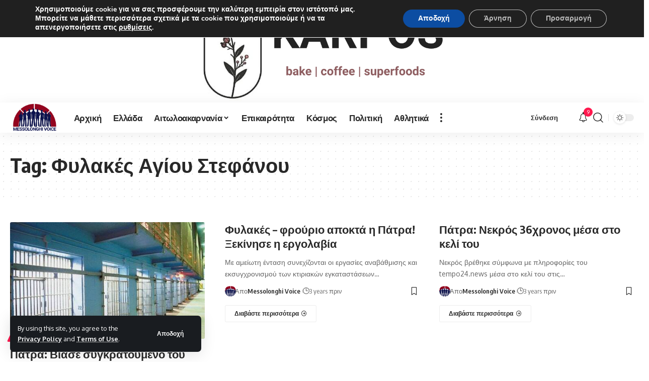

--- FILE ---
content_type: text/html; charset=utf-8
request_url: https://www.google.com/recaptcha/api2/aframe
body_size: 256
content:
<!DOCTYPE HTML><html><head><meta http-equiv="content-type" content="text/html; charset=UTF-8"></head><body><script nonce="DyaE5m6N8fql6s4xEbeL0A">/** Anti-fraud and anti-abuse applications only. See google.com/recaptcha */ try{var clients={'sodar':'https://pagead2.googlesyndication.com/pagead/sodar?'};window.addEventListener("message",function(a){try{if(a.source===window.parent){var b=JSON.parse(a.data);var c=clients[b['id']];if(c){var d=document.createElement('img');d.src=c+b['params']+'&rc='+(localStorage.getItem("rc::a")?sessionStorage.getItem("rc::b"):"");window.document.body.appendChild(d);sessionStorage.setItem("rc::e",parseInt(sessionStorage.getItem("rc::e")||0)+1);localStorage.setItem("rc::h",'1768675186983');}}}catch(b){}});window.parent.postMessage("_grecaptcha_ready", "*");}catch(b){}</script></body></html>